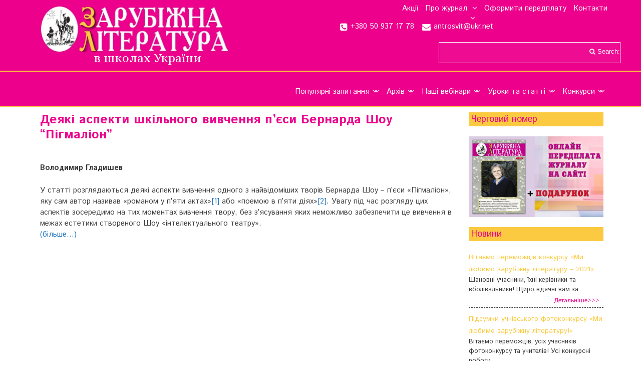

--- FILE ---
content_type: text/html; charset=utf-8
request_url: https://www.google.com/recaptcha/api2/aframe
body_size: 267
content:
<!DOCTYPE HTML><html><head><meta http-equiv="content-type" content="text/html; charset=UTF-8"></head><body><script nonce="5vm2w0W4g8M2BFeFAx7dJg">/** Anti-fraud and anti-abuse applications only. See google.com/recaptcha */ try{var clients={'sodar':'https://pagead2.googlesyndication.com/pagead/sodar?'};window.addEventListener("message",function(a){try{if(a.source===window.parent){var b=JSON.parse(a.data);var c=clients[b['id']];if(c){var d=document.createElement('img');d.src=c+b['params']+'&rc='+(localStorage.getItem("rc::a")?sessionStorage.getItem("rc::b"):"");window.document.body.appendChild(d);sessionStorage.setItem("rc::e",parseInt(sessionStorage.getItem("rc::e")||0)+1);localStorage.setItem("rc::h",'1769467867332');}}}catch(b){}});window.parent.postMessage("_grecaptcha_ready", "*");}catch(b){}</script></body></html>

--- FILE ---
content_type: text/css
request_url: https://zl.kiev.ua/wp-content/plugins/wp-recent-posts-extended/inc/wprpewidget.css?ver=6.4.7
body_size: 18
content:
#widget_wprpe h2{
	overflow: hidden;
	height: 100%;
	font-weight: normal;
	font-size: 2.1em;
	line-height: 1.2em;
	color: #575757;
	padding: 0px 0px 2px 3px;
}

#widget_wprpe ul{
	list-style-type: none;
	margin-bottom: 15px;
}

#widget_wprpe ul li{
	color: #777;
	font-size: 13px;
	background-image: url(arrow.gif);
	background-repeat: no-repeat;
	background-position: 0px 5px;
	padding-left: 14px;
}